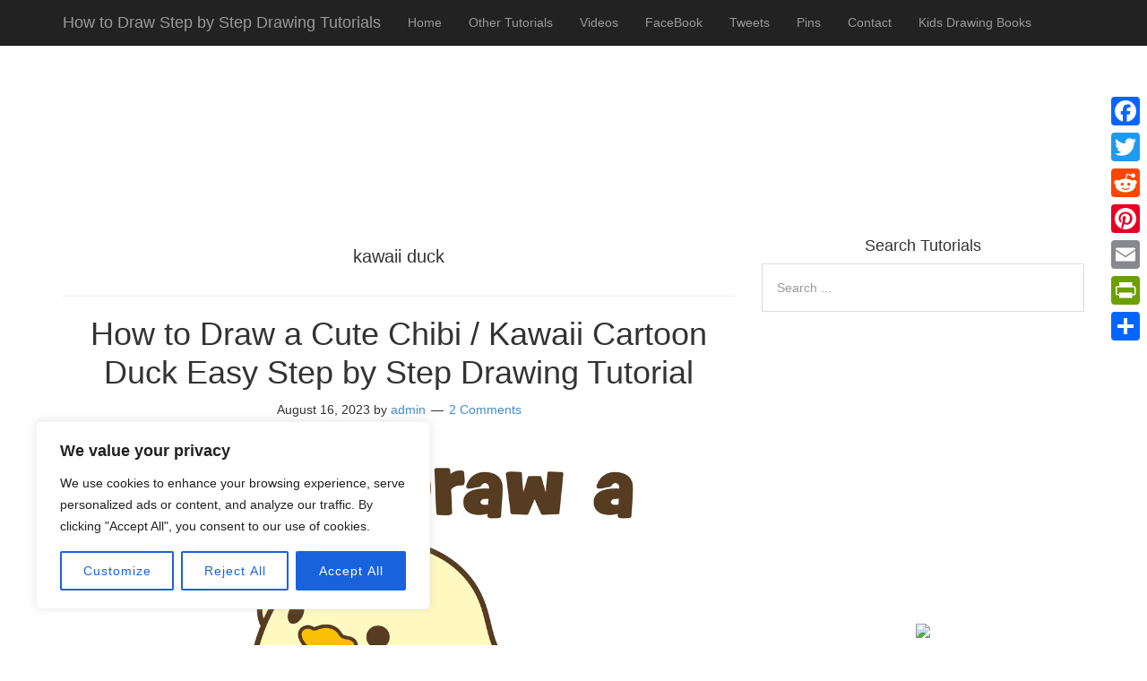

--- FILE ---
content_type: text/html; charset=utf-8
request_url: https://www.google.com/recaptcha/api2/aframe
body_size: 267
content:
<!DOCTYPE HTML><html><head><meta http-equiv="content-type" content="text/html; charset=UTF-8"></head><body><script nonce="rLEXy4Gve38yb7wWv7sjoA">/** Anti-fraud and anti-abuse applications only. See google.com/recaptcha */ try{var clients={'sodar':'https://pagead2.googlesyndication.com/pagead/sodar?'};window.addEventListener("message",function(a){try{if(a.source===window.parent){var b=JSON.parse(a.data);var c=clients[b['id']];if(c){var d=document.createElement('img');d.src=c+b['params']+'&rc='+(localStorage.getItem("rc::a")?sessionStorage.getItem("rc::b"):"");window.document.body.appendChild(d);sessionStorage.setItem("rc::e",parseInt(sessionStorage.getItem("rc::e")||0)+1);localStorage.setItem("rc::h",'1764551493006');}}}catch(b){}});window.parent.postMessage("_grecaptcha_ready", "*");}catch(b){}</script></body></html>